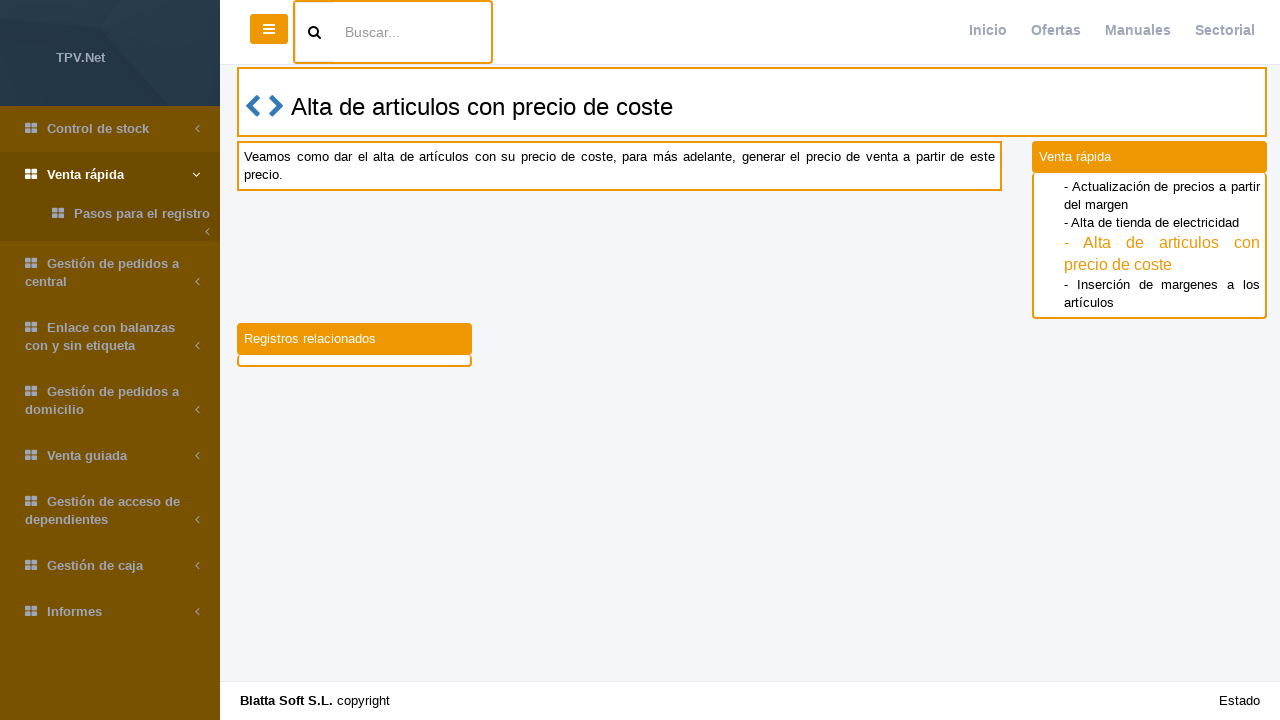

--- FILE ---
content_type: text/html; charset=utf-8
request_url: https://tpv.net/manuals?r=1964
body_size: 2740
content:
<!DOCTYPE html>
<html>
<head>
  <meta charset="utf-8">
  <meta name="viewport" content="width=device-width, initial-scale=1.0">
  <meta http-equiv="X-UA-Compatible" content="IE=edge">
  
  <link rel="stylesheet" media="all" href="/assets/inspinia/application-daf805dcd05c4103e1006ac48629d88dbc816354a873b7bbb8083e9adab6c6be.css" data-turbolinks-track="true" />
  
  
  
  <script src="/assets/inspinia/application-6d6f65f112c7e5ef2a348b020b66c7a26998ce972d321c3e0bbb8cdb1e00a978.js" data-turbolinks-track="true"></script>

  <meta name="csrf-param" content="authenticity_token" />
<meta name="csrf-token" content="ghEG8IcHD1SIgJR9fhnxbOikeReWRgdvxOW3x9M+fIu2nLGMP4IFiaZ9k9c2+jtXMN0f8UBmXPLUpKKfLYyiIw==" />
  <meta name="action-cable-url" content="/cable" />
  
  
  <title>Tpv.net Manual on-line:Electricidad :Venta rápida :Alta de articulos con precio de coste</title>
      <script type="application/ld+json">{"@context":"https://schema.org","@type":"Organization","url":"https://www.tpv.net/","logo":"https://www.tpv.net/images/tpv_net_cuad_small.jpg"}</script>
      <script type="application/ld+json">{"@context":"https://schema.org","@type":"BreadcrumbList","itemListElement":[{"@type":"ListItem","position":1,"name":"Vídeos","item":"4"},{"@type":"ListItem","position":2,"name":"Comercio","item":"5"},{"@type":"ListItem","position":3,"name":"Electricidad","item":"6"},{"@type":"ListItem","position":4,"name":"Venta rápida","item":"9"}]}</script>
      <script type="application/ld+json">{"@context":"https://schema.org","@type":"WebSite","url":"https://www.tpv.net","potentialAction":{"@type":"SearchAction","target":"https://www.tpv.net/manuals/search?q={search_term_string}","query-input":"required name=search_term_string"}}</script>
  <meta name="description" content="Veamos como dar el alta de artículos con su precio de coste, para más adelante, generar el precio de venta a partir de este precio.">
  <link rel="shortcut icon" href="/favicon/favicon.png">
  <link rel="apple-touch-icon" sizes="57x57" href="/favicon/apple-icon-57x57.png">
  <link rel="apple-touch-icon" sizes="60x60" href="/favicon/apple-icon-60x60.png">
  <link rel="apple-touch-icon" sizes="72x72" href="/favicon/apple-icon-72x72.png">
  <link rel="apple-touch-icon" sizes="76x76" href="/favicon/apple-icon-76x76.png">
  <link rel="apple-touch-icon" sizes="114x114" href="/favicon/apple-icon-114x114.png">
  <link rel="apple-touch-icon" sizes="120x120" href="/favicon/apple-icon-120x120.png">
  <link rel="apple-touch-icon" sizes="144x144" href="/favicon/apple-icon-144x144.png">
  <link rel="apple-touch-icon" sizes="152x152" href="/favicon/apple-icon-152x152.png">
  <link rel="apple-touch-icon" sizes="180x180" href="/favicon/apple-icon-180x180.png">
  <link rel="icon" type="image/png" sizes="192x192" href="/favicon/android-icon-192x192.png">
  <link rel="icon" type="image/png" sizes="32x32" href="/favicon/favicon-32x32.png">
  <link rel="icon" type="image/png" sizes="96x96" href="/favicon/favicon-96x96.png">
  <link rel="icon" type="image/png" sizes="16x16" href="/favicon/favicon-16x16.png">
  <link rel="manifest" href="/favicon/manifest.json">

</head>
<body class="skin-1">

<!-- Skin configuration box -->
<!--  -->
<!-- Wrapper-->
<div id="wrapper" class="manuals.index">
  <!-- Navigation -->
  <nav class="navbar-default navbar-static-side" role="navigation">
  <div class="sidebar-collapse">
    <ul class="nav metismenu" id="side-menu">
      <li class="nav-header">
        <a href="/"><i class=""></i><span class="nav-label">TPV.Net</span></a>
      </li>
      <li class="">
        <a href="/manuals?id=1648">
          <i class="fa fa-th-large"></i>
            Control de stock
          <span class="fa arrow"></span>
        </a><ul class="nav nav-second-level collapse " ><li class="">
        <a href="/manuals?id=2193">
          <i class="fa fa-th-large"></i>
            Vaciocopiass
          <span class="fa arrow"></span>
        </a></li></ul></li><li class="active">
        <a href="/manuals?id=1646">
          <i class="fa fa-th-large"></i>
            Venta rápida
          <span class="fa arrow"></span>
        </a><ul class="nav nav-second-level collapse in" ><li class="">
        <a href="/manuals?id=1594">
          <i class="fa fa-th-large"></i>
            Pasos para el registro
          <span class="fa arrow"></span>
        </a></li></ul></li><li class="">
        <a href="/manuals?id=1649">
          <i class="fa fa-th-large"></i>
            Gestión de pedidos a central
          <span class="fa arrow"></span>
        </a><ul class="nav nav-second-level collapse " ><li class="">
        <a href="/manuals?id=1593">
          <i class="fa fa-th-large"></i>
            Pasos para el registro
          <span class="fa arrow"></span>
        </a></li></ul></li><li class="">
        <a href="/manuals?id=1650">
          <i class="fa fa-th-large"></i>
            Enlace con balanzas con y sin etiqueta
          <span class="fa arrow"></span>
        </a><ul class="nav nav-second-level collapse " ><li class="">
        <a href="/manuals?id=1592">
          <i class="fa fa-th-large"></i>
            Pasos para el registro
          <span class="fa arrow"></span>
        </a></li></ul></li><li class="">
        <a href="/manuals?id=1647">
          <i class="fa fa-th-large"></i>
            Gestión de pedidos a domicilio
          <span class="fa arrow"></span>
        </a></li><li class="">
        <a href="/manuals?id=1645">
          <i class="fa fa-th-large"></i>
            Venta guiada
          <span class="fa arrow"></span>
        </a><ul class="nav nav-second-level collapse " ><li class="">
        <a href="/manuals?id=1591">
          <i class="fa fa-th-large"></i>
            Pasos para el registro
          <span class="fa arrow"></span>
        </a></li></ul></li><li class="">
        <a href="/manuals?id=1644">
          <i class="fa fa-th-large"></i>
            Gestión de acceso de dependientes
          <span class="fa arrow"></span>
        </a><ul class="nav nav-second-level collapse " ><li class="">
        <a href="/manuals?id=1639">
          <i class="fa fa-th-large"></i>
            Pasos para el registro
          <span class="fa arrow"></span>
        </a></li></ul></li><li class="">
        <a href="/manuals?id=1659">
          <i class="fa fa-th-large"></i>
            Gestión de caja
          <span class="fa arrow"></span>
        </a><ul class="nav nav-second-level collapse " ><li class="">
        <a href="/manuals?id=1587">
          <i class="fa fa-th-large"></i>
            Pasos para el registro
          <span class="fa arrow"></span>
        </a></li></ul></li><li class="">
        <a href="/manuals?id=1562">
          <i class="fa fa-th-large"></i>
            Informes
          <span class="fa arrow"></span>
        </a><ul class="nav nav-second-level collapse " ><li class="">
        <a href="/manuals?id=1651">
          <i class="fa fa-th-large"></i>
            Informes
          <span class="fa arrow"></span>
        </a></li><li class="">
        <a href="/manuals?id=1568">
          <i class="fa fa-th-large"></i>
            Tele comandas
          <span class="fa arrow"></span>
        </a></li></ul></li>
    </ul>
  </div>
</nav>
  <div id="page-wrapper" class="gray-bg ">
    <div class="row border-bottom">
  <nav class="navbar navbar-static-top" role="navigation" style="margin-bottom: 0">
    <div class="navbar-header">
      <a class="navbar-minimalize minimalize-styl-2 btn btn-primary " href="#"><i class="fa fa-bars"></i> </a>

    </div>
    <form role="search" class="bordered navbar-form-custom" action="/manuals/search">

      <div class="input-group ">
        <span class="input-group-addon "> <i class="fa fa-search"></i></span>
        <input type="text" placeholder="Buscar..." class=" form-control"  name="q" id="q">
      </div>

    </form>
    <ul class="nav navbar-top-links navbar-right">
      <li>
        <a href="/"> Inicio</a>
      </li>
      <li>
        <a href="/blocks"> Ofertas</a>
      </li>
      <li>
        <a href="/manuals"> Manuales</a>
      </li>
      <li>
        <a href="/sectors"> Sectorial</a>

      </li>

    </ul>
  </nav>
</div>

    




<div class="row">
  <div class="col-sm-12">
    <div class="card card_text">

        <h2>
          
          <a href="/manuals?r=1963#section_text">
      <i class="fa fa-chevron-left"></i>
      </a>


          <a href="/manuals?r=1965#section_text">
      <i class="fa fa-chevron-right"></i>
      </a>
          
          Alta de articulos con precio de coste
        </h2>
    </div>
  </div>
</div>

<div class="row">
  <div class="col-sm-9">
    <div class="card ">
      <div class="card_text ">

          Veamos como dar el alta de art&iacute;culos con su precio de coste, para m&aacute;s adelante, generar el precio de venta a partir de este precio.
      </div>
    </div>
  </div>
  <div class="col-sm-3">
    <div class="card ">
      <div class="card_text_top ">
        Venta rápida
      </div>
      <div class="card_text_botton ">
          <div class="relation_block">
            <a class="relation_link " href="/manuals?r=1966">
              - Actualización de precios a partir del margen
            </a>
          </div>
          <div class="relation_block">
            <a class="relation_link " href="/manuals?r=1963">
              - Alta de tienda de electricidad
            </a>
          </div>
          <div class="relation_block">
            <a class="relation_link relation_link_selected" href="/manuals?r=1964">
              - Alta de articulos con precio de coste
            </a>
          </div>
          <div class="relation_block">
            <a class="relation_link " href="/manuals?r=1965">
              - Inserción de margenes a los artículos
            </a>
          </div>
      </div>
    </div>
  </div>

  <div class="col-sm-3">
    <div class="card ">
      <div class="card_text_top ">
        Registros relacionados
      </div>
      <div class="card_text_botton ">
      </div>
    </div>
  </div>



</div>
    <div class="row">  <div class="col-sm-12">&nbsp;</div></div>
<div class="row">  <div class="col-sm-12">&nbsp;</div></div>
<div class="row">  <div class="col-sm-12">&nbsp;</div></div>

<div class="footer">
  <div class="pull-right">
    Estado
  </div>
  <div>
     <strong>Blatta Soft S.L. </strong> copyright
  </div>
</div>

  </div>
</div>







</body>
</html>